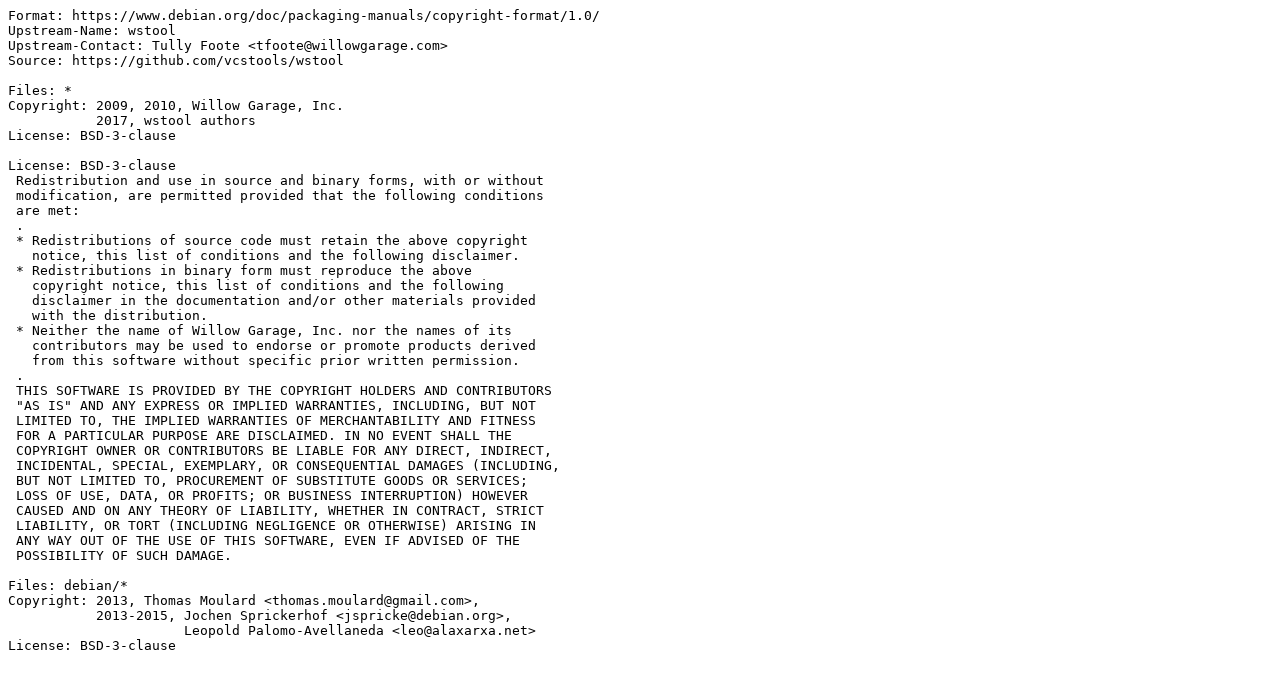

--- FILE ---
content_type: text/plain; charset=utf-8
request_url: http://metadata.ftp-master.debian.org/changelogs/main/r/ros-wstool/oldstable_copyright
body_size: 1081
content:
Format: https://www.debian.org/doc/packaging-manuals/copyright-format/1.0/
Upstream-Name: wstool
Upstream-Contact: Tully Foote <tfoote@willowgarage.com>
Source: https://github.com/vcstools/wstool

Files: *
Copyright: 2009, 2010, Willow Garage, Inc.
	   2017, wstool authors
License: BSD-3-clause

License: BSD-3-clause
 Redistribution and use in source and binary forms, with or without
 modification, are permitted provided that the following conditions
 are met:
 .
 * Redistributions of source code must retain the above copyright
   notice, this list of conditions and the following disclaimer.
 * Redistributions in binary form must reproduce the above
   copyright notice, this list of conditions and the following
   disclaimer in the documentation and/or other materials provided
   with the distribution.
 * Neither the name of Willow Garage, Inc. nor the names of its
   contributors may be used to endorse or promote products derived
   from this software without specific prior written permission.
 .
 THIS SOFTWARE IS PROVIDED BY THE COPYRIGHT HOLDERS AND CONTRIBUTORS
 "AS IS" AND ANY EXPRESS OR IMPLIED WARRANTIES, INCLUDING, BUT NOT
 LIMITED TO, THE IMPLIED WARRANTIES OF MERCHANTABILITY AND FITNESS
 FOR A PARTICULAR PURPOSE ARE DISCLAIMED. IN NO EVENT SHALL THE
 COPYRIGHT OWNER OR CONTRIBUTORS BE LIABLE FOR ANY DIRECT, INDIRECT,
 INCIDENTAL, SPECIAL, EXEMPLARY, OR CONSEQUENTIAL DAMAGES (INCLUDING,
 BUT NOT LIMITED TO, PROCUREMENT OF SUBSTITUTE GOODS OR SERVICES;
 LOSS OF USE, DATA, OR PROFITS; OR BUSINESS INTERRUPTION) HOWEVER
 CAUSED AND ON ANY THEORY OF LIABILITY, WHETHER IN CONTRACT, STRICT
 LIABILITY, OR TORT (INCLUDING NEGLIGENCE OR OTHERWISE) ARISING IN
 ANY WAY OUT OF THE USE OF THIS SOFTWARE, EVEN IF ADVISED OF THE
 POSSIBILITY OF SUCH DAMAGE.

Files: debian/*
Copyright: 2013, Thomas Moulard <thomas.moulard@gmail.com>,
           2013-2015, Jochen Sprickerhof <jspricke@debian.org>,
                      Leopold Palomo-Avellaneda <leo@alaxarxa.net>
License: BSD-3-clause

